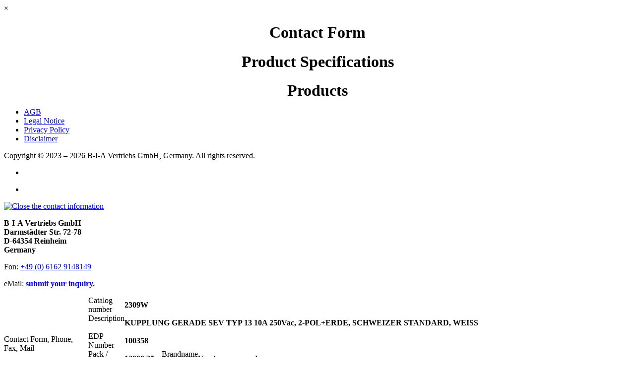

--- FILE ---
content_type: text/html; charset=ISO-8859-1
request_url: https://www.biaonline.com/products/showitem.pl?sec=18&edp=100358&parts=$2309W
body_size: 7507
content:
<!DOCTYPE html>
<html lang='en-US' xml:lang='en-US' xmlns='http://www.w3.org/1999/xhtml'>

<head>

  <link href="/favicon.ico" type="image/x-icon" rel="shortcut icon">
  <link href="/favicon.ico" type="image/x-icon" rel="icon">

  <meta http-equiv="Content-Type" content="text/html; charset=UTF-8">
  <meta name="language" content="en,de">
  <meta name="keywords" content="BIA Catalog, , biaonline, biagmbh, biacatalog">
  <meta name="description" content="BIA Catalog, ">
  <meta name="audience" content="all,alle">
  <meta name="author" content="B-I-A Vertriebs GmbH, Germany (www.biaonline.com)">
  <meta name="page-topic" content="Selected informations,Elektrogrosshandel,Electrical Wholesaler,Distributor,Importer,Exporter">
  <meta name="robots" content="index,follow">
  <meta name="revisit-after" content="7 days">
  <meta name="viewport" content="width=device-width, initial-scale=1" />

  <script type="text/javascript" src="/js/biaonline.js"></script>
  <script type="text/javascript" src="/js/biacatalog.js"></script>
<!--  <script type="text/javascript">window.onresize = homeCenter;</script> -->

  <link rel="stylesheet" type="text/css" href="/js/biaindex.css" />
  <link rel="stylesheet" type="text/css" href="/js/biaonline.css" />
  <link rel="stylesheet" type="text/css" href="/js/biacatalog.css" />
  <link rel="stylesheet" type="text/css" href="/js/prodview.css" />
  <link rel="stylesheet" type="text/css" href="/js/info.css" />
  <link rel="stylesheet" type="text/css" href="/js/modal.css" />
  <link rel="stylesheet" type="text/css" href="/js/techview.css" />

  <link rel="stylesheet" href="/js/techpage.css" type="text/css" />
  <script type="text/javascript" src="/js/techpage.js"></script>
  <script type="text/javascript" src="/js/stu.js"></script>

  <link rel="shortcut icon" type="image/x-icon" href="/favicon.ico">
  <link rel="icon" type="image/png" href="/favicon.png">
  <link rel="icon" type="image/x-icon" href="/favicon-16x16.ico">
  <link rel="icon" type="image/x-icon" href="/favicon-32x32.ico">
  <link rel="icon" type="image/svg+xml" href="/favicon.svg" sizes="any">
  <link rel="icon" type="image/png" href="/android-chrome-192x192.png" sizes="192x192">
  <link rel="icon" type="image/png" href="/android-chrome-512x512.png" sizes="512x512">
  <link rel="apple-touch-icon" href="/apple-touch-icon.png">
  <link rel="manifest" href="/manifest.json">

  <title>B-I-A Catalog, Part No: 100358 (www.biaonline.com)</title>

</head>

<body class="body" onLoad="showLinksHomepage();noMainPage=1;"><div id="HomeCenter"><div id="CC" style="display:none;"></div>


<div id="clone">
<!-- The Modal -->
<div id="cont" class="modal">
    <div class="modal-header">

      <span class="close">&times;</span>
      <h1 id="contForm" class="title" style="margin-bottom:10px;text-align:center">
        <span class="closeactive" style="float:right;"></span>Contact Form</h1>
      <h1 id="techForm" class="title" style="margin-bottom:10px;text-align:center">
        <span class="closeactive" style="float:right;"></span>Product Specifications</h1>
      <h1 id="prodForm" class="title" style="margin-bottom:10px;text-align:center">
        <span class="closeactive" style="float:right;"></span>Products</h1>

    </div>

  <!-- Modal content -->
  <div id="modcont" class="modal-content">
    <div id="contVal" class="modal-body"></div>
    <div id="techVal" class="modal-body"></div>
    <div id="prodVal" class="modal-body"></div>
    <div id="signVal" class="modal-body"></div>
    <div class="modal-footer">
      <div class="MainFooter">
       <ul>
        <div>
         <li><a href="/products/loadpart.pl?q=terms" onClick="window.open(this.href);return false">AGB</a></li>
         <li><a href="/products/loadpart.pl?q=imprint" onClick="window.open(this.href);return false">Legal Notice</a></li>
         <li><a href="/products/loadpart.pl?q=disclaimer" onClick="window.open(this.href);return false">Privacy Policy</a></li>
         <li><a href="/products/loadpart.pl?q=disclaimer" onClick="window.open(this.href);return false">Disclaimer</a></li>
        </div>
       </ul>
       <div>
        <script>
         <!--
         var CurrentDate=new Date();var CurrentYear=CurrentDate.getYear();
         if(CurrentYear<999)CurrentYear+=1900;document.write('<span>Copyright &copy; 2023 &ndash; '+CurrentYear+'</span>');
         //-->
        </script>
        <noscript><span>Copyright &copy; 2024</span></noscript>
        <span>B-I-A Vertriebs GmbH, Germany.</span>
        <span>All rights reserved.</span>
       </div>
      </div>
      <ul>
       <li class="PrintButton" onclick="window.print()"><div></div></li>
       <li class="CloneButton" onClick="clone()"><div></div></li>
      </ul>
    </div>
  </div>
</div>
</div><!-- /clone -->


<a name="SelectedInfosTop"></a>

<div id="HomeSeparated"></div>

<noscript>
<div class="Error"><u>NOTE:</u> This page is separated from our website: <a href="http://www.biaonline.com">www.biaonline.com</a></div>
</noscript>

<div id="NoMainpageWorkArea"><!-- Start NoMainpageWorkArea -->


<div id="tab1" class="switchtab" style="display:block;"><div class="ItemSelectedEDP"><div id="Contact100358" class="ContactAddr"><div class="close"><a href="javascript:void(0)" onFocus="if(this.blur)this.blur()" onClick="switchContact('Contact100358','','2309W');"><img src="/images/trans.gif" title="Close the contact information"></a></div>
<div class="notranslate"><p><b id="ContactAddr">B-I-A Vertriebs GmbH<br>Darmst&auml;dter Str. 72-78<br>D-64354 Reinheim<br>Germany</b></p><p id="ContactComm">Fon: <a href="tel:+49-6162-9148149">+49 (0) 6162 9148149</a></p><p>eMail: <b><a href="javascript:void(0)" onMouseOver="prEmSal(this)" onFocus="if(this.blur)this.blur()">submit your inquiry.</a></b></p><div id="WebSiteAddr" style="display:none;">www.biaonline.com</div></div></div><div style="padding-bottom: 5px;"><table border="0" cellpadding="0" cellspacing="0"><tr><td style="width:170px;vertical-align:top;"><div class="ItemSelectedEDPImageFrame"><div class="ImageButtonLoupe"><img src="/catalog/images/quickinfo.svg" alt="" title="Show the Quick Information" onclick="TechInfoForm('100358')"></div>
<div id="SelectPic" class="ImageButton"><img src="/catalog/xpicture/100/100358.jpg" alt="" onClick="switchImageXL('ImgXL100358','ImgSub','DocList','TechInfo100358','2309W')"></div>
</div><div style="width:170px;padding-top:8px;"><div class="IconOption"><div onMouseOver="popUpIcon(this.style)" onMouseOut="popDnIcon(this.style)" title="Open the contact information" onClick="popDnIcon(this.style);switchContact('Contact100358','','2309W');"><span><img src="/catalog/images/contactus.svg" alt=""></span><p>Contact Form, Phone, Fax, Mail</p></div></div><div class="IconOption"><div onMouseOver="popUpIcon(this.style)" onMouseOut="popDnIcon(this.style)" title="Open Information for the selected product" onclick="PrintPreviewInfoTech('','Index ','100358')"><span><img src="/catalog/images/partinfo.svg" alt=""></span><p>Information for the selected product</p></div></div>

<div id="AlternateLinks"><div id="ReplacementCounter" title="1">&nbsp;</div>
<div class="IconOption"><div onMouseOver="popUpIcon(this.style)" onMouseOut="popDnIcon(this.style)" title="Open/Close Alternative products" onClick="javascript:if(noMainPage){switchAltLinkTab2('ImgXL100358','ImgSub','DocList','TechInfo100358');}else{switchTab(2);return false;}"><span><img src="/catalog/images/itemalternate.gif" alt=""></span><p>Alternative Products</p></div></div><div id="AlternateCounter" title="4">&nbsp;</div>
<div class="IconOption"><div onMouseOver="popUpIcon(this.style)" onMouseOut="popDnIcon(this.style)" title="Open/Close Further Products and Accessories" onClick="javascript:if(noMainPage){switchAltLinkTab3('ImgXL100358','ImgSub','DocList','TechInfo100358');}else{switchTab(3);return false;}"><span><img src="/catalog/images/itemfurther.gif" alt=""></span><p>Further Products and Accessories</p></div></div></div>

</div></td><td id="SelectItem" style="vertical-align:top;"><div class="SelectItemFrame"><table border="0" cellpadding="0" cellspacing="0" width="100%"><tr class="TRyel"><td width="1%" class="TDtit"><span>Catalog number &nbsp;</span></td><td colspan="3" width="99%"><strong class="notranslate">2309W</strong></td></tr><tr><td class="TDtit"><span>Description &nbsp;</span></td><td colspan="3"><strong class="notranslate">KUPPLUNG GERADE SEV TYP 13 10A 250Vac, 2-POL+ERDE, SCHWEIZER STANDARD, WEISS</strong></td></tr><tr class="TRyel"><td width="1%" class="TDtit"><span>EDP Number &nbsp;</span></td><td style="width:1%;padding-right:15px;"><strong>100358</strong></td><td width="1%">&nbsp;</td><td width="98%">&nbsp;</td></tr><tr><td class="TDtit"><span>Pack / VPE&nbsp;</span></td><td style="padding-right:15px;"><strong class="notranslate">12000/25</strong></td><td class="TDtit">Brandname &nbsp;</td><td><strong>Vendor approved</strong></td><tr class="TRyel"><td class="TDtit"><span>unit &nbsp;</span></td><td style="padding-right:15px;"><strong>Piece</strong></td><td class="TDtit">Country of origin &nbsp;</td><td><strong class="notranslate">CH</strong></td></tr><tr><td class="TDtit"><span>Weight (net) &nbsp;</span></td><td style="padding-right:15px;"><strong class="notranslate">0.039&nbsp;kg</strong></td><td class="TDtit">Customs tariff number &nbsp;</td><td><strong class="notranslate">85366990</strong></td></tr><tr class="TRyel"><td class="TDtit"><span>shipping weight &nbsp;</span></td><td style="padding-right:15px;"><strong class="notranslate">0.070&nbsp;kg</strong></td><td class="TDtit">Gross volume &nbsp;</td><td><strong class="notranslate">0.087 m³/1000</strong></td></tr><tr><td class="TDtit"><span>Stock Inventory &nbsp;</span></td><td colspan="3"><div style="font-size:10pt;"><b class="notranslate" style="background-color:#0f0;">&nbsp;45 &nbsp;</b>&nbsp;<a href="javascript:void(0)" onFocus="if(this.blur)this.blur()" style="font-size:8pt;" title="View stock inventory details" onClick="document.getElementById('StockQty').style.display='block';">View details&hellip;</a> &nbsp; <span style="font-size:8pt;"> &nbsp;(subject to prior sale)</span></div><div id="StockQty" onClick="document.getElementById('StockQty').style.display='none';" style="background-color:#dfd;padding: 5px;font-size:10pt;float:left;clear:left;border:1px #0f0 solid;display:none;"><table border="0" cellpadding="0" cellspacing="0"><tr><td><div style="padding-right:10px;"><b class="notranslate">45</b>  in Stock</div></td><td><div class="close"><a href="javascript:void(0)" onFocus="if(this.blur)this.blur()" onClick="document.getElementById('StockQty').style.display='none';"><img src="/images/trans.gif" title="Close this information"></a></div></td></tr><tr><td colspan="2"><div style="font-size:8pt;padding-top:5px;">Contact us for further availability.</div><div style="font-size:8pt;">Was last updated:&nbsp;<b class="notranslate">23.01.2026 02:58h</b><div style="padding-top:5px;">The stock inventory is updated every 15 minutes</div><div>(MO-FR) from 7:00 to 19:00 local time (CET).</div></div></td></tr></table></div></td></tr><tr class="TRyel"><td colspan="4" class="TDtit" style="color:#000;background-color:#ffe4cb"><div style="white-space:normal;padding:0 3px 0 3px;"><i style="font-size:x-small">Please contact our sales office for quantities that are greater than shown above.</i></div></td></tr><tr class="TRyel"><td colspan="4" class="TDtit" style="color:#000;"><div style="height:10px;background-color:white;"></div><div style="font-style:italic;white-space:normal;padding:5px;font-size:x-small;"><div style="font-weight:bold;padding:0 0 3px 0;">GENERAL NOTES</div> Non stock products are procurement goods, can only be ordered in standard packaging quantities and have a minimum order value. The actual product may differ from the illustration shown. The information provided here is subject to change without notice. The product availability is continuously updated every 15 minutes on working days. The product shown is for the use in the specified country. If no CE reference is included in the product description, the use of this product within the European Union or the CE marking itself is not permitted. The use of non-compliant equipment within the European Union is prohibited by law.</div><div style="font-style:italic;white-space:normal;padding:5px;font-size:x-small;"><div style="float:left;padding-right:10px;"><img src="/catalog/products/app/approval_nur-fuer-fachpersonal_el_32px.svg" alt=""></div><b style="font-weight:bold;">SAFETY NOTES</b><br> Installation may only be carried by people (qualified electricians) with relevant electrical engineering knowledge and experiences!</div><div style="font-style:italic;white-space:normal;padding:5px;font-size:x-small;clear:left;"><div style="float:left;padding-right:10px;"><img src="/catalog/products/app/approval_ELGmuell_32px.svg" alt=""></div><b style="font-weight:bold;">DISPOSAL INFORMATION</b> &nbsp; Must not be disposed with household waste!<br> WEEE No.: DE 54087582 &mdash; Information provided in compliance with &#167;18 paragraph 4 sentence 3 WEEE Directive available at <a onClick="window.open(this.href);return false;" onFocus="if(this.blur)this.blur()" style="font-weight:bold;" href="https://www.bmuv.de/themen/wasser-ressourcen-abfall/kreislaufwirtschaft/statistiken/elektro-und-elektronikaltgeraete/">www.bmuv.de</a> </div></td></tr></table><!-- SelectItemFrame --></td></tr></table></div><div id="ImgXL100358" style="display:none;text-align:center;padding-top:5px;border-top:2pt dotted #ccc;"><div style="display:block;text-align:center;height:50px;"><div class="close"><a href="javascript:void(0)" onFocus="if(this.blur)this.blur()" onClick="switchImageXL('ImgXL100358','ImgSub','DocList','TechInfo100358','2309W')"><img src="/images/trans.gif" title="Close the image information"></a></div>
<div style="float:left;"><img src="/catalog/images/preview.gif"></div><div style="float:left;font-size:10pt;line-height:32px;vertical-align:middle;padding-left:5px;"><b><a href="javascript:void(0)" onFocus="if(this.blur)this.blur()" onClick="PrintPreview('EDP 100358','/catalog/xpicture/100/100358_0.jpg')">Printer friendly preview&hellip;</a></b></div><div style="width:270px;height:15px;float:right;font-size:8.5pt;padding:0 20px 0 0;margin-left:42px;text-align:left;"><div style="float:left;padding-right:5px;position:relative;"><img src="/catalog/images/graphictools.gif" alt=""></div><div id="GraphHelp3" title="Click to close the help screen&hellip;" onClick="javascript:document.getElementById('GraphHelp3').style.display = 'none';" style="width:460px;text-align:left;background-color:#eef;padding:20px;position:absolute;z-index: 9999;font-size:8.5pt;display:none;"><p><b style="font-size:9.5pt;">How do i get a graphical snapshot of this information?</b></p><p><i>General description for a Windows operating system:</i></p><p>Simply hold down the [Alt] key and then press the [Print] key, then release the keys.</p><br><p><b>It has done nothing! - what's happened?</b></p><p>You have copied a graphical snapshot of the visible information in your browser window into your computer&prime;s clipboard. The picture from the clipboard you can use with any graphics program.</p><p>Of course you can paste the contents from the Clipboard in Word or other programs directly. If you do not know how you can paste the clipboard&prime;s contents, just use the following keystrokes: [Ctrl] [V] for the "paste"-function.</p><br><p><b><i>Click to close the help screen&hellip;</i></b></p></div><div style="float:left;height:15px;overflow:hidden;"><a href="javascript:void(0)" title="How do i get a graphical snapshot of this information?" onClick="javascript:document.getElementById('GraphHelp3').style.display = 'block';return false;" onFocus="if(this.blur)this.blur()"><b>HELP:</b> Graphical snapshot&hellip;</a></div></div><div style="width:251px;height:15px;float:right;font-size:8.5pt;padding:0 20px 0 0;text-align:left;clear:right;overflow:hidden;"><a href="/catalog/xpicture/100/100358_0.jpg" title="Show Corresponding graphic information in a Separate Window&hellip;" onClick="window.open(this.href);return false;" onFocus="if(this.blur)this.blur()">Show Corresponding graphic only&hellip;</a></div></div><span style="padding:0;margin:0;"><img src="/catalog/xpicture/100/100358_0.jpg" style="border:0;" alt=""></span><div style="display:block;text-align:center;line-height:50px;vertical-align:bottom;font-size:8pt;">Specifications and information are nominal and are subject to change without notice.</div></div><div id="TechInfo100358" style="display:none;text-align:center;padding-top:5px;border-top:2pt dotted #ccc;"><div style="display:block;text-align:center;height:50px;"><div class="close"><a href="javascript:void(0)" onFocus="if(this.blur)this.blur()" onClick="switchTechInfo('ImgXL100358','ImgSub','DocList','TechInfo100358')"><img src="/images/trans.gif" title="Close the product information"></a></div>
<div style="float:left;"><img src="/catalog/images/preview.gif"></div><div style="float:left;font-size:10pt;line-height:32px;vertical-align:middle;padding-left:5px;"><b><a href="javascript:void(0)" onFocus="if(this.blur)this.blur()" onClick="PrintPreview('EDP 100358 TechInfo','TechInfoPreView')">Printer friendly preview&hellip;</a></b></div><div style="width:270px;height:15px;float:right;font-size:8.5pt;padding:0 20px 0 0;margin-left:42px;text-align:left;"><div style="float:left;padding-right:5px;position:relative;"><img src="/catalog/images/graphictools.gif" alt=""></div><div id="GraphHelp4" title="Click to close the help screen&hellip;" onClick="javascript:document.getElementById('GraphHelp4').style.display = 'none';" style="width:460px;text-align:left;background-color:#eef;padding:20px;position:absolute;z-index: 9999;font-size:8.5pt;display:none;"><p><b style="font-size:9.5pt;">How do i get a graphical snapshot of this information?</b></p><p><i>General description for a Windows operating system:</i></p><p>Simply hold down the [Alt] key and then press the [Print] key, then release the keys.</p><br><p><b>It has done nothing! - what's happened?</b></p><p>You have copied a graphical snapshot of the visible information in your browser window into your computer&prime;s clipboard. The picture from the clipboard you can use with any graphics program.</p><p>Of course you can paste the contents from the Clipboard in Word or other programs directly. If you do not know how you can paste the clipboard&prime;s contents, just use the following keystrokes: [Ctrl] [V] for the "paste"-function.</p><br><p><b><i>Click to close the help screen&hellip;</i></b></p></div><div style="float:left;height:15px;overflow:hidden;"><a href="javascript:void(0)" title="How do i get a graphical snapshot of this information?" onClick="javascript:document.getElementById('GraphHelp4').style.display = 'block';return false;" onFocus="if(this.blur)this.blur()"><b>HELP:</b> Graphical snapshot&hellip;</a></div></div></div>

<!-- START TechInfoPreView --><div id="TechInfoPreView"><!-- TechInfoNominal --><div style="display:block;text-align:center;line-height:50px;vertical-align:bottom;font-size:8pt;">Specifications and information are nominal and are subject to change without notice.</div>
</div><!-- END TechInfoPreView -->

</div><div id="ImgSub" style="display:none;text-align:center;padding-top:5px;border-top:2pt dotted #ccc;"><div style="display:block;text-align:center;height:50px;"><div class="close"><a href="javascript:void(0)" onFocus="if(this.blur)this.blur()" onClick="switchImageGroup('ImgXL100358','ImgSub','DocList','TechInfo100358')"><img src="/images/trans.gif" title="Close the product information"></a></div>
<div style="float:left;"><img src="/catalog/images/preview.gif"></div><div style="float:left;font-size:10pt;line-height:32px;vertical-align:middle;padding-left:5px;"><b><a href="javascript:void(0)" onFocus="if(this.blur)this.blur()" onClick="PrintPreview('Group  ProductInfo','CatalogInfo2')">Printer friendly preview&hellip;</a></b></div><div style="width:270px;height:15px;float:right;font-size:8.5pt;padding:0 20px 0 0;margin-left:42px;text-align:left;"><div style="float:left;padding-right:5px;position:relative;"><img src="/catalog/images/graphictools.gif" alt=""></div><div id="GraphHelp5" title="Click to close the help screen&hellip;" onClick="javascript:document.getElementById('GraphHelp5').style.display = 'none';" style="width:460px;text-align:left;background-color:#eef;padding:20px;position:absolute;z-index: 9999;font-size:8.5pt;display:none;"><p><b style="font-size:9.5pt;">How do i get a graphical snapshot of this information?</b></p><p><i>General description for a Windows operating system:</i></p><p>Simply hold down the [Alt] key and then press the [Print] key, then release the keys.</p><br><p><b>It has done nothing! - what's happened?</b></p><p>You have copied a graphical snapshot of the visible information in your browser window into your computer&prime;s clipboard. The picture from the clipboard you can use with any graphics program.</p><p>Of course you can paste the contents from the Clipboard in Word or other programs directly. If you do not know how you can paste the clipboard&prime;s contents, just use the following keystrokes: [Ctrl] [V] for the "paste"-function.</p><br><p><b><i>Click to close the help screen&hellip;</i></b></p></div><div style="float:left;height:15px;overflow:hidden;"><a href="javascript:void(0)" title="How do i get a graphical snapshot of this information?" onClick="javascript:document.getElementById('GraphHelp5').style.display = 'block';return false;" onFocus="if(this.blur)this.blur()"><b>HELP:</b> Graphical snapshot&hellip;</a></div></div></div>

<div id="CatalogInfo2"><!-- CatalogInfo2 -->



<!-- START ProductInfo --><div style="padding-top:5px;padding-bottom:5px;text-align:left;"><div style="float:right;width:16px;height:16px;background:url(/catalog/images/human.gif) no-repeat top right;"><img src="/images/trans.gif" style="width:16px;height:16px;border:0;"></div><strong style="font-size:12pt;">Product Information </strong></div>
<div style="font-size:10.5pt;font-weight:bold;background-color:#bbe6ff;height:19px;margin-bottom:5px;padding-left:2px;text-align:left;">General Informations</div>
<span><img src="" alt=""></span><div style="display:block;text-align:center;line-height:50px;vertical-align:bottom;font-size:8pt;">Specifications and information are nominal and are subject to change without notice.</div>

</div><!-- CatalogInfo2 -->

</div></div></div><!-- tab1 End -->

<div id="tab2" class="switchtab"><div class="RepImgProd">Representative images and Product infos. (Click the image or the reference no. for more information.)</div><div id="RequestedGroup"><table><tr><td width="1%"><div class="ImageButtonFrame"><div class="ImageButton"><img src="../catalog/xpicture/116/116518.jpg" alt="" onClick="getDivSelectedPart('/products/showitem.pl?edp=116518&parts=$555WH&sec=18&OC=ShowItemImage')"></div>
</div>
</td><td width="99%"><ul><li class="ImageButtonHint nonmobile">Click the picture left or the reference no. below for more information.</li><li class="RequestedGroupItemRef"><a href="/products/showitem.pl?edp=116518&parts=$555WH&sec=18" onClick="getDivSelectedPart('/products/showitem.pl?edp=116518&parts=$555WH&sec=18&OC=ShowItemPartNo');return false;" title="Click for detailed information" onFocus="if(this.blur)this.blur()"><b class="notranslate">555WH</b></a></li><li>KUPPLUNG SCHWEIZ TYP 13 WEISS 10A, 250VAC, L+N+PE, IP20, POLYAMID 6, SN 441011, SEV</li><li class="RequestedGroupTextEN"><p>Switzerland<b class="notranslate"> &ndash; </b>Straight Mains Line Connector with Grounding Contact, 10 Amp, 250 Volt AC, 2-Pole 3-Wire Grounding (L+N+PE), Switzerland Standard SN 441011 (SEV Type 13), IEC 60884-1 (Type J, CH-T13), Screw Terminals, Operating Temperature: -5&deg;C to +40&deg;C max, Ingress Protection: IP20, RoHS and REACH Compliant, 3 Round Pins: Diameter 4mm, Housing: Polyamide, Color: White</p></li><li class="RequestedGroupStock" style="padding-left:0;"><p><b class="notranslate" style="background-color:#0f0;">&nbsp; &nbsp; &nbsp; &nbsp;</b>&nbsp;stock item, subject to prior sale</p></li></ul></td></tr></table></div>
</div><!-- tab2 End -->

<div id="tab3" class="switchtab"><div class="RepImgProd">Representative images and Product infos. (Click the image or the reference no. for more information.)</div><div id="RequestedGroup"><table><tr><td width="1%"><div class="ImageButtonFrame"><div class="ImageButton"><img src="../catalog/xpicture/100/100322.jpg" alt="" onClick="getDivSelectedPart('/products/showitem.pl?edp=100322&parts=$225WH&sec=18&OC=ShowItemImage')"></div>
</div>
</td><td width="99%"><ul><li class="ImageButtonHint nonmobile">Click the picture left or the reference no. below for more information.</li><li class="RequestedGroupItemRef"><a href="/products/showitem.pl?edp=100322&parts=$225WH&sec=18" onClick="getDivSelectedPart('/products/showitem.pl?edp=100322&parts=$225WH&sec=18&OC=ShowItemPartNo');return false;" title="Click for detailed information" onFocus="if(this.blur)this.blur()"><b class="notranslate">225WH</b></a></li><li>SEV AP-STECKDOSE 1x TYP 13 AUFPUTZ EINFACH-STECKDOSE, WEISS, 2P+E, 10A 250Vac</li><li class="RequestedGroupTextEN"><p>Switzerland<b class="notranslate"> &ndash; </b>Single Surface Mounting Socket Outlet, 10 Amp, 250 Volt AC, 2-Pole 3-Wire Grounding (2P+E), Switzerland SEV 1011 Type 13 (1x Typ13), Quick-connect Push-in Terminals (max 1.5mm&sup2;), Nominal Dimensions (Width 60 x Height 60 x Depth 47)mm, white</p></li><li class="RequestedGroupStock" style="padding-left:0;"><p><b class="notranslate" style="background-color:#0f0;">&nbsp; &nbsp; &nbsp; &nbsp;</b>&nbsp;stock item, subject to prior sale</p></li></ul></td></tr></table><table><tr><td width="1%"><div class="ImageButtonFrame"><div class="ImageButton"><img src="../catalog/xpicture/100/100357.jpg" alt="" onClick="getDivSelectedPart('/products/showitem.pl?edp=100357&parts=$2309S&sec=18&OC=ShowItemImage')"></div>
</div>
</td><td width="99%"><ul><li class="ImageButtonHint nonmobile">Click the picture left or the reference no. below for more information.</li><li class="RequestedGroupItemRef"><a href="/products/showitem.pl?edp=100357&parts=$2309S&sec=18" onClick="getDivSelectedPart('/products/showitem.pl?edp=100357&parts=$2309S&sec=18&OC=ShowItemPartNo');return false;" title="Click for detailed information" onFocus="if(this.blur)this.blur()"><b class="notranslate">2309S</b></a></li><li>KUPPLUNG GERADE SEV TYP 13 10A 250Vac, 2-POL+ERDE, SCHWEIZER STANDARD, SCHWARZ</li><li class="RequestedGroupTextEN"><p>&nbsp;</p></li><li class="RequestedGroupStock" style="padding-left:0;"><p><b class="notranslate" style="background-color:#0f0;">&nbsp; &nbsp; &nbsp; &nbsp;</b>&nbsp;stock item, subject to prior sale</p></li></ul></td></tr></table><table><tr><td width="1%"><div class="ImageButtonFrame"><div class="ImageButton"><img src="../catalog/xpicture/116/116517.jpg" alt="" onClick="getDivSelectedPart('/products/showitem.pl?edp=116517&parts=$555BK&sec=18&OC=ShowItemImage')"></div>
</div>
</td><td width="99%"><ul><li class="ImageButtonHint nonmobile">Click the picture left or the reference no. below for more information.</li><li class="RequestedGroupItemRef"><a href="/products/showitem.pl?edp=116517&parts=$555BK&sec=18" onClick="getDivSelectedPart('/products/showitem.pl?edp=116517&parts=$555BK&sec=18&OC=ShowItemPartNo');return false;" title="Click for detailed information" onFocus="if(this.blur)this.blur()"><b class="notranslate">555BK</b></a></li><li>KUPPLUNG SCHWEIZ TYP 13 SCHWARZ 10A, 250VAC, L+N+PE, IP20, POLYAMID 6, SN 441011, SEV</li><li class="RequestedGroupTextEN"><p>Switzerland<b class="notranslate"> &ndash; </b>Straight Mains Line Connector with Grounding Contact, 10 Amp, 250 Volt AC, 2-Pole 3-Wire Grounding (L+N+PE), Switzerland Standard SN 441011 (SEV Type 13), IEC 60884-1 (Type J, CH-T13), Screw Terminals, Operating Temperature: -5&deg;C to +40&deg;C max, Ingress Protection: IP20, RoHS and REACH Compliant, 3 Round Pins: Diameter 4mm, Housing: Polyamide, Color: Black</p></li><li class="RequestedGroupStock" style="padding-left:0;"><p><b class="notranslate" style="background-color:#0f0;">&nbsp; &nbsp; &nbsp; &nbsp;</b>&nbsp;stock item, subject to prior sale</p></li></ul></td></tr></table><table><tr><td width="1%"><div class="ImageButtonFrame"><div class="ImageButton"><img src="../catalog/products/117/img/117339/586WH.jpg" alt="" onClick="getDivSelectedPart('/products/showitem.pl?edp=117338&parts=$586WH&sec=18&OC=ShowItemImage')"></div>
</div>
</td><td width="99%"><ul><li class="ImageButtonHint nonmobile">Click the picture left or the reference no. below for more information.</li><li class="RequestedGroupItemRef"><a href="/products/showitem.pl?edp=117338&parts=$586WH&sec=18" onClick="getDivSelectedPart('/products/showitem.pl?edp=117338&parts=$586WH&sec=18&OC=ShowItemPartNo');return false;" title="Click for detailed information" onFocus="if(this.blur)this.blur()"><b class="notranslate">586WH</b></a></li><li>STECKER WINKEL SEV TYP 23 16A 250Vac, 2POL+ERDE, THERMOPLAST WEISS, SCHWEIZER NORM</li><li class="RequestedGroupTextEN"><p>Switzerland<b class="notranslate"> &ndash; </b>Mains Line Plug SEV Typ 23, 16A 250Vac, straight &amp; angled Cord Entry, IEC 60884-1, SN 441011, IEC Type J, CH T23, REACH Compliant, RoHS Compliant (2011/65/EU), SEV T23, Color: White</p></li><li class="RequestedGroupStock" style="padding-left:0;"><p><b class="notranslate" style="background-color:#0f0;">&nbsp; &nbsp; &nbsp; &nbsp;</b>&nbsp;stock item, subject to prior sale</p></li></ul></td></tr></table></div>
</div><!-- tab3 End -->


</div><!-- End NoMainpageWorkArea -->

<div id="NoHomeFooter"></div>

<div class="divQuickLinks" id="HomeQuickLinks">
  <ul>
    <li class="notranslate">Copyright &copy; 1998 &ndash; 2026 &nbsp; B-I-A Vertriebs GmbH, Germany. All rights reserved.</li>
    <li><a href="http://www.biaonline.com"><b>switch to our Homepage</b></a></li>
  </ul>
</div>

</div><!-- HomeCenter -->


<script>
var modal=document.getElementById("cont");
var spana=document.getElementsByClassName("closeactive")[0];
var spanb=document.getElementsByClassName("closeactive")[1];
var spanc=document.getElementsByClassName("closeactive")[2];
var bodymod=document.getElementsByClassName("MainPage")[0];
var MainFooter=document.getElementsByClassName("MainFooter")[0];
var mody=0;
var maintit=document.title;
spana.onclick=function(){modal.style.display="none";MainFooter.style.display="none";document.title=maintit;bodymod.style.display="block";window.scrollTo(0, mody)}
spanb.onclick=function(){modal.style.display="none";MainFooter.style.display="none";document.title=maintit;bodymod.style.display="block";window.scrollTo(0, mody)}
spanc.onclick=function(){modal.style.display="none";MainFooter.style.display="none";document.title=maintit;bodymod.style.display="block";window.scrollTo(0, mody)}
window.onclick=function(event){if(event.target==modal){modal.style.display="none";MainFooter.style.display="none";document.title=maintit;bodymod.style.display="block";window.scrollTo(0, mody)}}
</script>


</body></html>
